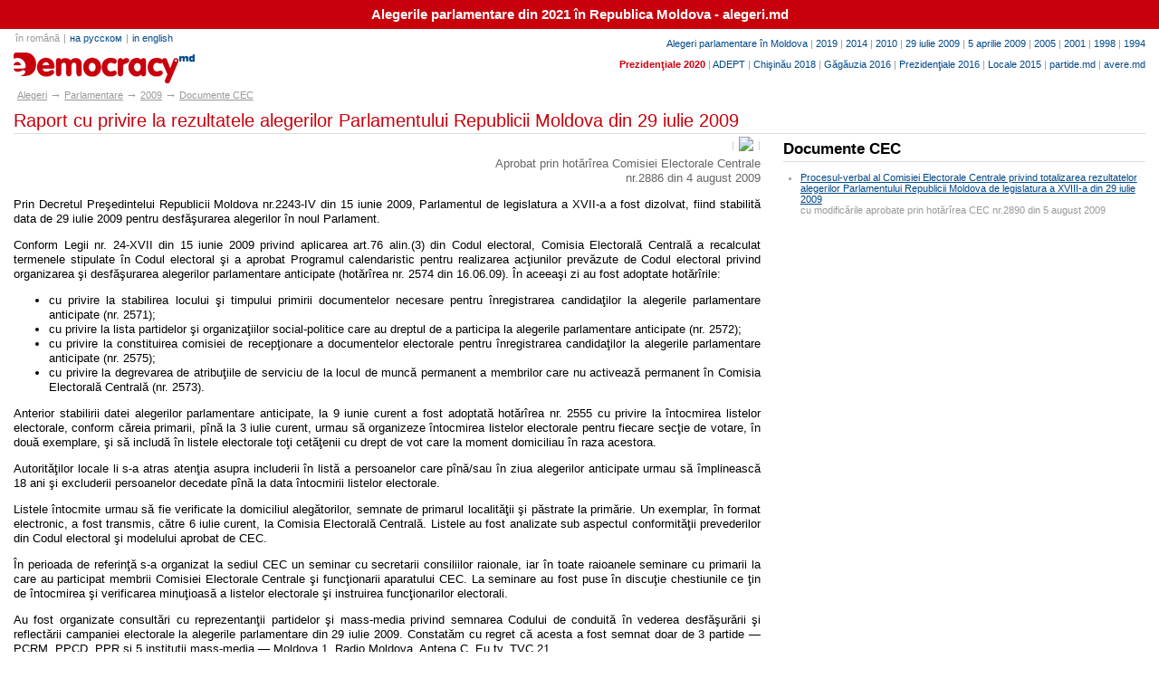

--- FILE ---
content_type: text/html; charset=UTF-8
request_url: http://www.e-democracy.md/elections/parliamentary/20092/cec/raport-rezultate-29-07-2009/
body_size: 51011
content:
<!DOCTYPE HTML PUBLIC "-//W3C//DTD HTML 4.01 Transitional//EN" "http://www.w3.org/TR/html4/loose.dtd"> 
<html lang="ro"><head><title>Raport cu privire la rezultatele alegerilor din 29 iulie 2009 / Alegeri anticipate 2009</title>
<meta name="description" content="Raport cu privire la rezultatele alegerilor Parlamentului Republicii Moldova din 29 iulie 2009">
<meta http-equiv="Content-Type" content="text/html; charset=utf-8"><script type="text/javascript" src="/js/tip.js"></script>
<style type="text/css" media="all">@import "/alegeri.css";
</style><link rel="alternate" type="application/rss+xml" title="Alegeri în Republica Moldova / alegeri.md" href="http://feeds.feedburner.com/alegeri"></head><body>

<div style="padding:8px; font-size:11pt; background-color:#c8000c; text-align:center"><b><a href="http://alegeri.md" style="color:#fff; text-decoration:none">Alegerile parlamentare din 2021 în Republica Moldova - alegeri.md</a></b></div>

<div id="out">

<div id="top">

<div id="yxu2" style="text-align:right"><a href="/elections/parliamentary/">Alegeri parlamentare în Moldova</a> | <a href="http://alegeri.md/w/Alegerile_parlamentare_din_2019_%C3%AEn_Republica_Moldova">2019</a> | <a href="/elections/parliamentary/2014/">2014</a> | <a href="/elections/parliamentary/2010/">2010</a> | <a href="/elections/parliamentary/20092/">29 iulie 2009</a> | <a href="/elections/parliamentary/2009/">5 aprilie 2009</a> | <a href="/elections/parliamentary/2005/">2005</a> | <a href="/elections/parliamentary/2001/">2001</a> | <a href="/elections/parliamentary/1998/">1998</a> | <a href="/elections/parliamentary/1994/">1994</a>
<p><a style="color:#c8000c" href="http://alegeri.md"><b>Prezidenţiale 2020</b></a> | <a href="/adept/">ADEPT</a> | <a href="/elections/chisinau/2018/">Chişinău 2018</a> | <a href="/elections/gagauzia/2016/">Găgăuzia 2016</a> | <a href="/elections/presidential/2016/">Prezidenţiale 2016</a> | <a href="/elections/local/2015/">Locale 2015</a><!-- | <a href="/elections/bascan/2015/">Başcan 2015</a> | <a href="/elections/gagauzia/2012/">Găgăuzia 2012</a> | <a href="/elections/local/2011/">Electorala 2011</a> | <a href="/elections/bascan/2010/">Başcan 2010</a> | <a href="/elections/local/2007/">Electorala 2007</a>--> | <a href="/parties/">partide.md</a><!-- |  | <a href="/comments/">Comentarii</a><a href="/e-journal/">E-journal</a> | <a href="/presentation/">ADEPT</a> | <a href="http://www.promis.md">promis.md</a>--> | <a href="http://www.avere.md">avere.md</a></p></div>

<div id="logo">
<div id="lang"><a style="text-decoration:none; color:#999">în română</a>|<a href="/ru/elections/parliamentary/20092/">на русском</a>|<a href="/en/elections/parliamentary/20092/">in english</a></div><h1 style="margin-top:10px" title="alegeri.md"><a href="/elections/"><span title="alegeri.md">&nbsp;</span>alegeri.md</a></h1>
</div>

</div>

<div id="skip" style="height:5px"><!--<a href="#menu"></a>--></div>
<div id="crumb"><div xmlns:v="http://rdf.data-vocabulary.org/#">
<span class="nb">&nbsp;</span><span typeof="v:Breadcrumb"><a href="../../../../" rel="v:url" property="v:title">Alegeri</a></span><span class="nb">&rarr;</span><span typeof="v:Breadcrumb"><a href="../../../" rel="v:url" property="v:title">Parlamentare</a></span><span class="nb">&rarr;</span><span typeof="v:Breadcrumb"><a href="../../" rel="v:url" property="v:title">2009</a></span><span class="nb">&rarr;</span><span typeof="v:Breadcrumb"><a href="../" rel="v:url" property="v:title">Documente CEC</a></span></div></div>


<h2>Raport cu privire la rezultatele alegerilor Parlamentului Republicii Moldova din 29 iulie 2009</h2>

<div id="left">
<div id="zup">
<span id="print">|<a href="/print/elections/parliamentary/20092/cec/raport-rezultate-29-07-2009/"><img src="/i/print.gif" alt="versiune pentru tipar"></a>|</span>
</div>
<div class="br"></div><div id="tosm1">Aprobat prin hotărîrea Comisiei Electorale Centrale<br>
nr.2886 din 4 august 2009</div>

<p>Prin Decretul Preşedintelui Republicii Moldova nr.2243-IV din 15 iunie 2009, Parlamentul de legislatura a XVII-a a fost dizolvat, fiind stabilită data de 29 iulie 2009 pentru desfăşurarea alegerilor în noul Parlament.</p>
<p>Conform Legii nr. 24-XVII din 15 iunie 2009 privind aplicarea art.76 alin.(3) din Codul electoral, Comisia Electorală Centrală a recalculat termenele stipulate în Codul electoral şi a aprobat Programul calendaristic pentru realizarea acţiunilor prevăzute de Codul electoral privind organizarea şi desfăşurarea alegerilor parlamentare anticipate (hotărîrea nr. 2574 din 16.06.09). În aceeaşi zi au fost adoptate hotărîrile:</p>
<ul>
<li>cu privire la stabilirea locului şi timpului primirii documentelor necesare pentru înregistrarea candidaţilor la alegerile parlamentare anticipate (nr. 2571);</li>
<li>cu privire la lista partidelor şi organizaţiilor social-politice care au dreptul de a participa la alegerile parlamentare anticipate (nr. 2572);</li>
<li>cu privire la constituirea comisiei de recepţionare a documentelor electorale pentru înregistrarea candidaţilor la alegerile parlamentare anticipate (nr. 2575);</li>
<li>cu privire la degrevarea de atribuţiile de serviciu de la locul de muncă permanent a membrilor care nu activează permanent în Comisia Electorală Centrală (nr. 2573).</li>
</ul>
<p>Anterior stabilirii datei alegerilor parlamentare anticipate, la 9 iunie curent a fost adoptată hotărîrea nr. 2555 cu privire la întocmirea listelor electorale, conform căreia primarii, pînă la 3 iulie curent, urmau să organizeze întocmirea listelor electorale pentru fiecare secţie de votare, în două exemplare, şi să includă în listele electorale toţi cetăţenii cu drept de vot care la moment domiciliau în raza acestora.</p>
<p>Autorităţilor locale li s-a atras atenţia asupra includerii în listă a persoanelor care pînă/sau în ziua alegerilor anticipate urmau să împlinească 18 ani şi excluderii persoanelor decedate pînă la data întocmirii listelor electorale.</p>
<p>Listele întocmite urmau să fie verificate la domiciliul alegătorilor, semnate de primarul localităţii şi păstrate la primărie. Un exemplar, în format electronic, a fost transmis, către 6 iulie curent, la Comisia Electorală Centrală. Listele au fost analizate sub aspectul conformităţii prevederilor din Codul electoral şi modelului aprobat de CEC.</p>
<p>În perioada de referinţă s-a organizat la sediul CEC un seminar cu secretarii consiliilor raionale, iar în toate raioanele seminare cu primarii la care au participat membrii Comisiei Electorale Centrale şi funcţionarii aparatului CEC. La seminare au fost puse în discuţie chestiunile ce ţin de întocmirea şi verificarea minuţioasă a listelor electorale şi instruirea funcţionarilor electorali.</p>
<p>Au fost organizate consultări cu reprezentanţii partidelor şi mass-media privind semnarea Codului de conduită în vederea desfăşurării şi reflectării campaniei electorale la alegerile parlamentare din 29 iulie 2009. Constatăm cu regret că acesta a fost semnat doar de 3 partide — PCRM, PPCD, PPR şi 5 instituţii mass-media — Moldova 1, Radio Moldova, Antena C, Eu tv, TVC 21.</p>
<p>La 18 iunie curent, prin hotărîrea nr.2583, au fost constituite 37 circumscripţii electorale de nivelul doi în unităţile administrativ-teritoriale ale Republicii Moldova pentru alegerile parlamentare din 29 iulie 2009, aprobate modelele documentelor electorale.</p>
<p>Au fost stabilite atribuţiile de serviciu ale membrilor Comisiei Electorale Centrale în perioada electorală (nr.2586 din 18.06.09).</p>
<p>Autorităţilor administraţiei publice locale le-a fost expediată o scrisoare prin care acestea urmau, în termen de 3 zile de la data înregistrării concurentului electoral, să stabilească şi să garanteze un minim de locuri speciale de afişaj electoral, să stabilească un minim de localuri pentru desfăşurarea întîlnirilor cu alegătorii, în conformitate cu art. 47 alin. (13) din Codul electoral, iar dispoziţiile emise să le afişeze imediat la sediul lor şi să le aducă la cunoştinţă subiecţilor interesaţi prin intermediul mijloacelor de informare în masă, al altor mijloace de comunicare disponibile. Potrivit dispoziţiilor generale cuprinse în Codul electoral, <em>p</em>anourile de afişaj electoral se amplasează uniform pe întreg teritoriul localităţii. Suprafaţa minimă acordată unui concurent electoral pe un panou este de 1 m<sup>2</sup>, iar spaţiul de afişaj electoral oferit concurenţilor electorali trebuie sa fie egal pentru toţi.</p>
<p>În conformitate cu art. 18, 22 lit.q) şi 26 din Codul electoral nr.1381-XIII din 21 noiembrie 1997, Comisia Electorală Centrală a aprobat Instrucţiunea privind securizarea procesului de vot.</p>
<p>Prin hotărîrile CEC nr. 2587, nr. 2588, nr. 2589 din 20 iunie 2009, a fost stabilit numărul de persoane de încredere ale concurenţilor electorali, aprobate statele de personal ale aparatelor consiliilor electorale de circumscripţie, stabilite numărul de membri ai organelor electorale care pot fi degrevaţi de atribuţiile de la locul de muncă permanent şi termenul degrevării la alegerile Parlamentului Republicii Moldova din 29 iulie 2009.</p>
<p>În conformitate cu art.37 alin. (1) din Codul electoral, Comisia Electorală Centrală (nr. 2591 din 20.06.09) a stabilit cuantumul creditului fără dobîndă la aceste alegeri:</p>
<ul>
<li>pentru fiecare partid, organizaţie social-politică — 25 mii lei;</li>
<li>pentru fiecare candidat independent — 3 mii lei.</li>
</ul>
<p>A fost stabilit plafonul mijloacelor financiare (nr. 2590 din 20.06.09) ce pot fi virate în fondul electoral al concurenţilor electorali:</p>
<ul>
<li>pentru partide, organizaţii social-politice — 7 000 mii lei</li>
<li>pentru candidaţi independenţi — 500 mii lei.</li>
</ul>
<p>Prin hotărîrea nr. 2848 din 27 iulie 2009, CEC a luat act de rapoartele financiare privind veniturile şi cheltuielile concurenţilor electorali şi a aprobat raportul financiar privind veniturile şi cheltuielile concurenţilor electorali în campania electorală pentru alegerile Parlamentului din 29 iulie 2009 la venituri în sumă de 16142235,05 lei şi la cheltuieli în sumă de 16108590,11 lei.</p>
<p>Prin hotărîrile nr. 2594, nr. 2595, nr. 2596, nr. 2597, nr. 2598, nr. 2599 din 22.06.09, nr.2671 din 03.07.09, nr.2693 din 07.07.09, nr.2714 şi nr.2715 din 10.07.09, au fost înregistraţi candidaţii la funcţia de deputat în Parlamentul Republicii Moldova, simbolurile electorale şi confirmaţi membrii reprezentanţi în Comisia Electorală Centrală din partea: Partidului Politic “Partidul Liberal Democrat din Moldova”, Partidului Politic “Alianţa Moldova Noastră”, Partidului Politic “Partidul Liberal”, Partidului Comuniştilor din Republica Moldova, Partidului Popular Creştin Democrat, Partidului Democrat din Moldova, Partidului Naţional Liberal, Partidului Social Democrat, Mişcării Social-Politice “ACŢIUNEA EUROPEANĂ” şi Partidului Politic “Partidul ecologist «Alianţa Verde» din Moldova”.</p>
<p>În total, în consiliile electorale ale circumscripţiilor au fost confirmaţi 385 de membri, dintre care 163 cu studii juridice, 14 licenţiaţi în administraţia publică.</p>
<p>În scopul asigurării unei activităţi eficiente a observatorilor internaţionali în perioada electorală pentru alegerile parlamentare din 29 iulie 2009 şi în conformitate cu art. 18 şi 22 din Codul electoral, Comisia Electorală Centrală a constituit Oficiul de Protocol al Observatorilor (nr. 2637 din 23.06.09) cu următoarele atribuţii:</p>
<ul>
<li>organizarea întîlnirii şi cazării observatorilor;</li>
<li>organizarea înregistrării actelor de acreditare la Comisia Electorală Centrală şi eliberării legitimaţiilor de observator;</li>
<li>coordonarea acţiunilor cu Comisia Electorală Centrală privind asigurarea activităţii observatorilor;</li>
<li>coordonarea cu Comisia Electorală Centrală în vederea organizării deplasărilor în teritoriu şi a întrunirilor, la solicitarea acestora;</li>
<li>acumularea informaţiei cu privire la alegeri de la observatorii internaţionali şi generalizarea ei;</li>
<li>organizarea briefing-urilor pentru observatorii internaţionali.</li>
</ul>
<p>Au fost aprobate modelele listelor electorale (de bază) şi suplimentare pentru alegerile Parlamentului Republicii Moldova din 29 iulie 2009 (nr. 2638 din 23.06.09).</p>
<p>Drept măsură de control pentru neadmiterea multiplei votări, CEC a adoptat hotărîrea nr. 2639 din 23 iunie 2009, conform căreia în actele de identitate în baza cărora alegătorii participă la votare se aplică odată cu eliberarea buletinului de vot ştampila specială “29.07.2009 ALEGERI”:</p>
<ul>
<li>la pagina 8 a fişei de însoţire a buletinului de identitate;</li>
<li>la pagina 4 ori 6 a paşaportului de tip ex-sovietic, unde este aplicată ştampila “Cetăţean al Republicii Moldova”;</li>
<li>în actul de identitate provizoriu (formularul nr.9);</li>
<li>la pagina 6 din paşaportul pentru ieşire şi intrare în ţară, pentru secţiile de votare constituite peste hotarele Republicii Moldova;</li>
<li>la compartimentul “Însemnări speciale” a livretului militar, a livretului eliberat de Centrul Serviciului Civil şi a livretului de marinar.</li>
</ul>
<p>Prin aceeaşi hotărîre a fost aprobat modelul ştampilei speciale “29.07.2009 ALEGERI”.</p>
<p>Prin hotărîrea nr.2585 din 18 iunie 2009, a fost modificat şi completat Regulamentul cu privire la activitatea birourilor electorale ale secţiilor de votare, responsabilitatea privind efectuarea înscrierilor în lista suplimentară a fost pusă, exclusiv, în sarcina secretarului biroului electoral al secţiei de votare, iar prin hotărîrea nr. 2640 din 23 iunie acesta a fost completat la punctul 53 cu prevederea conform căreia “anterior zilei votării biroul electoral al secţiei de votare va adopta o hotărîre în care să prevadă repartizarea între membrii biroului electoral al secţiei de votare a listelor electorale de care aceştia vor fi responsabili (conform denumirii străzilor, numelor alegătorilor etc.) în ziua votării. Tot în această hotărîre se va indica membrul suplinitor în cazul lipsei membrului responsabil de anumite liste electorale” şi la punctul 66 cu următorul text: “Membrul biroului electoral responsabil de eliberarea buletinelor de vot, după închiderea secţiei de votare, va semna în partea dreaptă de sus a listelor electorale, care i-au fost distribuite, iar în partea stîngă de jos va menţiona numărul buletinelor de vot eliberate. Membrul biroului electoral care îl suplineşte, la eliberarea buletinelor de vot, va semna pentru aceasta în rubrica «Note» din lista electorală respectivă. După închiderea secţiei de votare, preşedintele biroului electoral va verifica existenţa semnăturilor acestora pe listele electorale respective”.</p>
<p>În scopul organizării unui scrutin corect, CEC a aprobat Regulamentul privind reflectarea campaniei electorale la alegerile în noul Parlament din 29 iulie 2009 în mijloacele de informare în masă din Republica Moldova (hotărîrea nr.2641 din 23.06.09).</p>
<p>Reflectarea campaniei a fost efectuată de 61 de instituţii audiovizuale, dintre care 30 de posturi TV şi 31 posturi de radio. Dintre acestea 21 de posturi de televiziune şi 6 posturi de radio au organizat dezbateri electorale. Cumulativ, titularii de licenţe care au decis să se implice în mediatizarea campaniei electorale au acoperit tot teritoriul R. Moldova. Totodată, 12 radiodifuzori şi-au anunţat intenţia de a nu reflecta campania electorală.</p>
<p>Au fost acreditaţi 68 de jurnalişti internaţionali de la 40 de instituţii mass-media străine.</p>
<p>Procesul electoral a fost reflectat şi prin intermediul celor 95 de jurnalişti acreditaţi pe durata mandatului Comisiei Electorale Centrale din partea a 22 instituţii mass-media.</p>
<p>Pentru a facilita fluxul de informaţii despre desfăşurarea alegerilor, Comisia Electorală Centrală a redeschis, pentru scrutinul din 29 iulie 2009, Centrul Media, proiect finanţat de către Comisia Europeană, co-finanţat şi implementat de către Programul Naţiunilor Unite pentru Dezvoltare. Dotat cu calculatoare conectate la Internet, Centrul a oferit şi servicii de imprimare, scanare şi multiplicare. Prin intermediul acestuia, posturile de televiziune au putut emite în direct de la Comisia Electorală Centrală.</p>
<p>În temeiul art. 18, 26 alin.(1) lit. m) şi art.32 alin.(4) din Codul electoral, au fost degrevaţi 99 şi convocaţi 10 membri ai consiliilor electorale de circumscripţie de nivelul doi pentru efectuarea alegerilor din 29 iulie 2009.</p>
<p>A fost adoptată hotărîrea cu privire la unele garanţii sociale ale funcţionarilor electorali (nr. 2653 din 26.06.09), conform căreia autorităţile administraţiei publice locale, instituţiile de stat, la solicitarea salariaţilor lor, în temeiul hotărîrilor Comisiei Electorale Centrale de constituire a consiliilor electorale de circumscripţie şi hotărîrilor consiliilor electorale de circumscripţie de constituire a birourilor electorale ale secţiilor de votare, urmau să emită ordine (dispoziţii, decizii, hotărîri) de rechemare din concediul de odihnă pe perioada de activitate a acestora în calitate de membri (degrevaţi, nedegrevaţi) ai organelor electorale şi membri ai aparatului de lucru al acestor organe, cu folosirea ulterioară a zilelor rămase din concediul de odihnă anual.</p>
<p>În scopul asigurării condiţiilor pentru buna desfăşurare a alegerilor parlamentare anticipate din 29 iulie 2009 şi potrivit prevederilor art. 18, 22 şi 26 din Codul electoral, Comisia Electorală Centrală a adoptat hotărîrea(nr. 2654 din 26.06.09) cu privire la unele responsabilităţi suplimentare ale unor autorităţi ale administraţiei publice centrale şi altor instituţii ce ţin de asigurarea desfăşurării în bune condiţii a alegerilor parlamentare din 29 iulie 2009, după cum urmează: Ministerul Economiei şi Comerţului, Ministerul Afacerilor Interne, Ministerul Afacerilor Externe şi Integrării Europene, Ministerul Dezvoltării Informaţionale, Ministerul Construcţiilor şi Dezvoltării Teritoriului, Serviciul de Informaţii şi Securitate, “Moldtelecom” S.A.</p>
<p>Concurenţilor electorali şi organelor electorale, în scopul executării prevederilor sus-menţionate, li s-a recomandat să conlucreze cu persoanele responsabile din cadrul autorităţilor publice centrale şi instituţiilor sus-indicate.</p>
<p>Despre mersul executării hotărîrii respective organele nominalizate au informat CEC o dată în 10 zile pe parcursul perioadei electorale.</p>
<p>În conformitate cu art. 18, 22 şi 26 din Codul electoral, Comisia Electorală Centrală a examinat executarea hotărîrii nr. 2654 şi a luat act de informaţiile ce ţin de asigurarea desfăşurării în bune condiţii a alegerilor parlamentare anticipate din 29 iulie 2009 care au fost prezentate de organele enumerate (nr.2773 din 21.07.09).</p>
<p>La data de 29 iunie a fost organizat un seminar cu genericul: “Cu privire la organizarea şi desfăşurarea alegerilor în noul Parlament al Republicii Moldova din 29 iulie 2009” la care au fost invitaţi preşedinţii şi secretarii consiliilor electorale de circumscripţie, persoanele responsabile de evidenţa contabilă.</p>
<p>În scopul asigurării cu linii de comunicare (telefonice şi de transport de date) a consiliilor electorale de circumscripţie de nivelul doi în perioada electorală Comisia Electorală Centrală, prin hotărîrea nr. 2720 din 10 iulie 2009, a obligat S.A. “Moldtelecom” să asigure în perioada 20 iulie 2009 — 29 iulie 2009 cu linii de transport de date consiliile electorale de circumscripţie de nivelul doi, cheltuielile fiind suportate de către Comisia Electorală Centrală.</p>
<p>Prin hotărîrea nr. 2721 din 10 iulie 2009, a fost modificată şi completată Instrucţiunea privind procesul de transmitere şi colectare a informaţiilor electorale la organizarea şi desfăşurarea alegerilor parlamentare şi locale generale, conform căreia punctele 2 şi 3 au fost expuse în redacţie nouă:</p>
<p>“2. În ziua anterioară zilei alegerilor, la ora 10.00, consiliile electorale de circumscripţie transmit Comisiei Electorale Centrale informaţia privind constituirea secţiilor de votare şi numărul de alegători incluşi în listele electorale. Aceste informaţii se introduc într-un formular special (conform anexei nr. 1). Responsabil de transmiterea acestei informaţii este preşedintele consiliului electoral de circumscripţie.</p>
<p>În cazul municipiului Chişinău, informaţiile se transmit în baza formularelor speciale (conform anexei nr. 2) completate de fiecare sector (subsector): Botanica 1, Botanica 2, Buiucani, Centru, Ciocana, Rîşcani, suburbii, peste hotare.</p>
<p>3. În ziua alegerilor, la ora 7.30, consiliile electorale de circumscripţie transmit Comisiei Electorale Centrale informaţiile privind deschiderea secţiilor de votare şi numărul de alegători incluşi în listele electorale. Datele privind numărul de alegători incluşi în listele electorale se transmit în baza unui formular special (conform anexei nr. 1), semnat de preşedintele consiliului. Informaţia se transmite prin reţeaua electronică către CEC.</p>
<p>În cazul municipiului Chişinău, informaţiile se transmit în baza formularelor speciale (conform anexei nr. 2) completate de fiecare sector (subsector): Botanica 1, Botanica 2, Buiucani, Centru, Ciocana, Rîşcani, suburbii, peste hotare. Aceste formulare sînt semnate de persoanele responsabile de sectorul respectiv. Informaţia se transmite prin reţeaua electronică către CEC”.</p>
<p>În scopul asigurării dreptului de vot al cetăţenilor Republicii Moldova domiciliaţi în unele localităţi din stînga Nistrului, în municipiul Bender şi în unele localităţi ale raionului Căuşeni, aflate provizoriu în afara controlului suveran al autorităţilor constituţionale ale Republicii Moldova, CEC a stabilit, prin hotărîrea nr. 2738 din 14 iulie 2009, modul de participare a acestor cetăţeni la alegerile parlamentare din 29 iulie 2009, astfel aceştia au putut vota la 11 secţii de votare:</p>
<ul>
<li>nr. 74 amplasată în Casa de cultură din satul Sănătăuca, raionul Floreşti;</li>
<li>nr. 42 amplasată în Centrul comunitar din oraşul Rezina;</li>
<li>nr. 6 amplasată în căminul cultural din satul Doroţcaia, raionul Dubăsari;</li>
<li>nr. 13 amplasată în căminul cultural din satul Ustia, raionul Dubăsari;</li>
<li>nr. 14 amplasată în liceul teoretic “Vlad Ioviţă” din satul Cocieri, raionul Dubăsari;</li>
<li>nr. 40 şi nr. 41 amplasate în Centrul de cultură şi tineret din satul Varniţa, raionul Anenii Noi;</li>
<li>nr. 23 amplasată în liceul teoretic “Prometeu” din satul Copanca;</li>
<li>nr. 27 din incinta liceului teoretic din satul Fîrlădeni;</li>
<li>nr. 33 amplasată în Casa de cultură din satul Hagimus, raionul Căuşeni;</li>
<li>nr. 23 amplasată în căminul cultural din satul Răscăieţi, raionul Ştefan Vodă.</li>
</ul>
<p>În localităţile menţionate votarea s-a efectuat în conformitate cu prevederile Codului electoral al Republicii Moldova.</p>
<p>Buletinele de vot au fost distribuite de consiliile electorale ale circumscripţiilor Floreşti nr.18, Rezina nr. 26, Dubăsari nr. 15, Anenii Noi nr. 4, Ştefan Vodă nr. 32, Căuşeni nr. 10, fiind supuse unei evidenţe aparte. Tirajul buletinelor de vot a fost stabilit de birourile electorale ale secţiilor de votare menţionate.</p>
<p>Alegătorii din localităţile vizate au fost incluşi în liste electorale suplimentare în care a fost indicată denumirea biroului electoral al secţiei de votare. În procesul votării alegătorii au introdus buletinele de vot în urne separate cu inscripţia “Urna specială”.</p>
<p>La totalizarea rezultatelor votării, birourile electorale ale secţiilor de votare menţionate au deschis şi au numărat separat buletinele de vot din aceste urne. Rezultatele numărării s-au consemnat într-un formular special pentru numărarea voturilor şi au fost transmise consiliului electoral respectiv. Birourile electorale ale secţiilor de votare menţionate în hotărîre au întocmit în două exemplare un proces-verbal separat.</p>
<p>La scrutinul din 29 iulie 2009 au participat circa <b>5100</b> cetăţeni domiciliaţi în localităţile sus-indicate.</p>
<p>Buletinele de vot numărate din “Urna specială” au fost sigilate separat, iar documentaţia electorală referitoare la votarea acestor cetăţeni au fost prezentate consiliilor electorale de circumscripţie care, la rîndul lor, le-au transmis Comisiei Electorale Centrale.</p>
<p>Ministerul Afacerilor Interne, în baza obligaţiunilor ce i-au revenit în conformitate cu prevederile Codului electoral, a întreprins măsurile necesare privind menţinerea ordinii publice în localităţile unde îşi au sediul secţiile de votare respective.</p>
<p>În scopul garantării securităţii procesului de votare la secţiile de votare din localităţile aflate în Zona de Securitate, Comisia Electorală Centrală a făcut apel către observatorii naţionali, internaţionali şi Comisia Unificată de Control, în vederea monitorizării desfăşurării paşnice a procesului electoral în cadrul secţiilor de votare menţionate.</p>
<p>Conform programului calendaristic, au fost constituite pînă la 14 iulie curent 1987 birouri electorale ale secţiilor de votare (art. 29 alin. (10) din Codul electoral).</p>
<p>Pînă la 16 iulie au fost prezentate la CEC hotărîrile birourilor electorale ale secţiilor de votare şi ale consiliilor electorale de circumscripţie privind numărul de buletine de vot, care urmau să fie tipărite corespunzător numărului de alegători din secţii şi circumscripţia respectivă.</p>
<p>La 18 iulie Comisia Electorală Centrală a adoptat hotărîrea cu privire la stabilirea ordinii de înscriere a concurenţilor electorali în buletinul de vot pentru alegerile Parlamentului Republicii Moldova din 29 iulie 2009.</p>
<p>În conformitate cu art. 48 alin. (3) din Codul electoral şi Regulamentul cu privire la unele proceduri de tragere la sorţi, Comisia Electorală Centrală a efectuat tragerea la sorţi în vederea determinării ordinii de înscriere în buletinul de vot a candidaţilor la funcţia de deputat în Parlamentul Republicii Moldova. În urma extragerii s-a stabilit următoarea ordine de includere în buletinul de vot:</p>
<ul>
<li>nr.1 — Partidul Comuniştilor din Republica Moldova</li>
<li>nr.2 — Partidul Popular Creştin Democrat</li>
<li>nr.3 — Partidul Politic “Alianţa MOLDOVA NOASTRĂ”</li>
<li>nr.4 — Partidul Politic “Partidul Liberal”</li>
<li>nr.5 — Partidul Politic “Partidul Liberal Democrat din Moldova”</li>
<li>nr.6 — Partidul Democrat din Moldova</li>
<li>nr.7 — Partidul Naţional Liberal</li>
<li>nr.8 — Partidul Social Democrat</li>
<li>nr.9 — candidatul independent Ţîmbalist Tatiana</li>
<li>nr.10 — Mişcarea Social-Politică “ACŢIUNEA EUROPEANĂ”</li>
<li>nr.11 — Partidul Politic “Partidul Ecologist «Alianţa Verde» din Moldova”.</li>
</ul>
<p>Prin hotărîrea nr. 2694 din 7 iulie 2009, Comisia Electorală Centrală a luat act de cererea dnei Ţîmbalist Tatiana de retragere a demersului privind înregistrarea în calitate de candidat independent la funcţia de deputat în Parlamentul Republicii Moldova. Prin procesul-verbal nr. 6 din 7 iulie 2009, dna Ţîmbalist Tatiana a fost exclusă din ordinea de înscriere în buletinul de vot, Mişcarea Social-Politică “ACŢIUNEA EUROPEANĂ” fiind transferată pe locul 9. Prin acelaşi proces-verbal, s-a stabilit că Partidul Politic “Partidul Ecologist «Alianţa Verde» din Moldova” va fi inclus în buletinul de vot sub nr. 10, iar candidaţii independenţi Bolotnicov Oleg şi Laguta Maia sub nr.11 şi, respectiv, nr. 12. Prin hotărîrile nr. 2716 şi nr. 2717 din 10 iulie curent, Comisia a refuzat înregistrarea dlui Bolotnicov Oleg şi dnei Laguta Maia în calitate de candidaţi independenţi la funcţia de deputat în Parlamentul Republicii Moldova. Prin hotărîrea nr.2750 din 18 iulie şi nr. 2792 din 21 iulie curent Comisia a acceptat retragerea din campania electorală pentru alegerile Parlamentului Republicii Moldova a concurenţilor electorali: Partidul Naţional Liberal şi Mişcarea Social-Politică “ACŢIUNEA EUROPEANĂ”.</p>
<p>În conformitate cu art. 18, 26, 48 alin. (3) din Codul electoral şi pct. 16 din Regulamentul cu privire la unele proceduri de tragere la sorţi, a fost stabilită ordinea de înscriere a concurenţilor electorali în buletinul de vot pentru alegerea Parlamentului Republicii Moldova din 29 iulie 2009, care a fost următoarea:</p>
<ol>
<li>Partidul Comuniştilor din Republica Moldova</li>
<li>Partidul Popular Creştin Democrat</li>
<li>Partidul Politic “Alianţa MOLDOVA NOASTRĂ”</li>
<li>Partidul Politic “Partidul Liberal”</li>
<li>Partidul Politic “Partidul Liberal Democrat din Moldova”</li>
<li>Partidul Democrat din Moldova</li>
<li>Partidul Social Democrat</li>
<li>Partidul Politic “Partidul Ecologist «Alianţa Verde» din Moldova”.</li>
</ol>
<p>Comisia Electorală Centrală a aprobat modelul şi textul buletinului de vot pentru alegerea Parlamentului Republicii Moldova din 29 iulie 2009. Concurenţii electorali au fost înscrişi în buletinul de vot cu litere majuscule în ordinea, stabilită prin hotărîrile nr. 2751 şi nr. 2752 din 18 iulie 2009, rezultată din tragerea la sorţi efectuată zilnic de către Comisia Electorală Centrală, ulterior modificate prin hotărîrile nr.2793 şi nr.2794 din 21 iulie 2009.</p>
<p>Buletinele de vot au fost tipărite pe hîrtie opacă (mată) de culoare albă.</p>
<p>Prin hotărîrea nr. 2754 din 18 iulie 2009, au fost aprobate modelele proceselor-verbale şi a formularului special pentru numărarea voturilor la alegerile Parlamentului Republicii Moldova din 29 iulie 2009, şi anume:</p>
<ol type=a>
<li>procesul-verbal privind pregătirea secţiei de votare pentru votare în ziua alegerilor;</li>
<li>procesul-verbal privind rezultatele numărării voturilor întocmit de biroul electoral al secţiei de votare;</li>
<li>procesul-verbal privind totalizarea rezultatelor votării întocmit de consiliul electoral al circumscripţiei electorale;</li>
<li>formularul special pentru numărarea voturilor.</li>
</ol>
<p>În vederea mobilizării electoratului, Comisia Electorală Centrală a elaborat şi implementat o campanie amplă de informare a alegătorilor cu genericul “Un alegător informat este un alegător conştient” şi cu sloganul general “Votul tău contează! Tu decizi, Votează!”. Un compartiment special din campanie s-a referit la informarea alegătorilor asupra necesităţii de a verifica listele electorale, precum şi asupra modalităţilor prin care ei o puteau face. În cadrul campaniei au fost elaborate 16 spoturi sociale, inclusiv 9 de mobilizare a electoratului în vederea participării la alegeri, verificării listelor electorale, solicitării certificatului cu drept de vot, 6 de informare asupra procedurilor de votare şi unul despre procedura de vot peste hotarele ţării. Spoturile au fost realizate în limba de stat şi în limba rusă, fiind însoţite de subtitre pentru a facilita înţelegerea lor de către persoanele cu dizabilităţi. Spoturile au fost difuzate de 3 140 ori prin intermediul a 21 de posturi de televiziune şi 13 de radio care cumulativ au acoperit tot teritoriul Republicii Moldova. Spoturi ale Comisiei au fost plasate pe 5 panouri dinamice din Chişinău (cumulat 540 apariţii zilnic) şi pe monitoarele din 27 de supermarket-uri din Chişinău şi Bălţi (cumulat 46&nbsp;068 ori pe întreaga campanie).</p>
<p>Alte instrumente de informare a alegătorilor utilizate de CEC: pagina web <a target=_blank href="http://www.voteaza.md/">www.voteaza.md</a> (36&nbsp;797 vizitatori unici în perioada campaniei electorale), serviciul “Linia Fierbinte a Comisiei Electorale Centrale” (679 apelanţi), 820&nbsp;000 SMS-uri motivaţionale, bannere internet, 56 de billboard-uri, 20 de light-box-uri, 5 street-linere, 6450 postere de mobilizare, 500 postere privind procedura de declarare a locului şederii, 2000 postere “Votarea pas cu pas”, 2000 postere “Proces-verbal de totalizare a votării”, 40&nbsp;000 de pliante pentru cetăţenii moldoveni aflaţi peste hotare.</p>
<p>La data de 1 iulie 2009, Institutul de Politici Publice (IPP) a depus la Comisia Electorală Centrală un demers prin care a informat că în cooperare cu Asociaţia pentru Democraţia Participativă (ADEPT), Institutul European de Studii Politice din Moldova (IESPM), Centrul de Investigaţii Sociologice şi Marketing “C.B.S.-AXA” SRL, Institutul de Marketing şi Sondaje IMAS-INC Chişinău (IMAS) va organiza în ziua de 29 iulie 2009 un sondaj la ieşirea din secţiile de votare (de tip “exit poll”) cu scopul de a oferi publicului o estimare a rezultatelor finale ale alegerilor parlamentare. A fost aprobată efectuarea în ziua alegerilor parlamentare a sondajului la ieşirea din secţiile de votare (de tip “exit poll”) solicitat de Institutul de Politici Publice şi a fost aprobat textul scrisorii cu instrucţiunile de care trebuiau să se conducă operatorii de interviu ce urmau să realizeze sondajul la ieşirea din secţiile de votare eşantionate. Au fost acreditate 458 de persoane pentru a participa la efectuarea sondajului şi a fost aprobat modelul legitimaţiei operatorului de interviu pentru sondajul la ieşirea din secţiile de votare (nr.2775 din 21.07.09).</p>
<p>În scopul asigurării procesului de votare, Comisia Electorală Centrală a aprobat procedura de vot cu urna mobilă (nr.2776 din 21.07.09).</p>
<p>Procesul de votare a început conform procedurii stabilite, fără incidente, cu excepţia comunei Corjova, r-nul Dubăsari, unde a fost blocat accesul la secţia de votare nr.5 amplasată în liceul teoretic “M.Eminescu”.</p>
<p>Comisia Electorală Centrală, în cadrul unei şedinţe extraordinare ca urmare a demersului din partea Consiliului electoral al circumscripţiei raionale Dubăsari nr. 15, potrivit căruia accesul către secţia de votare din com. Corjova a fost blocat în dimineaţa zilei de 29 iulie 2009 de autorităţile neconstituţionale de la Tiraspol, a luat act de imposibilitatea desfăşurării procesului electoral în secţia de votare nr.5 din comuna Corjova, r-nul Dubăsari şi a stabilit că alegătorii din localitate vor putea vota în secţiile de votare nr.4 şi nr. 14 din comuna Cocieri şi nr. 13 din satul Ustia, r-nul Dubăsari (nr.2871 din 29.07.09). La aceste secţii de votare au participat la votare 537 alegători din comuna Corjova.</p>
<p>CEC şi-a exprimat profunda îngrijorare faţă de acest caz de încălcare gravă a Constituţiei Republicii Moldova şi a sesizat Procuratura Generală despre acţiunile ilegale ale unui grup de cetăţeni prin care a fost împiedicată desfăşurarea alegerilor în comuna Corjova, r-nul Dubăsari.</p>
<p>Peste hotarele ţării au fost constituite în cadrul misiunilor diplomatice şi oficiilor consulare 33 de secţii de votare, la care au participat la votare 17544 de cetăţeni.</p>
<p>La data de 29 iulie 2009 Comisia Electorală Centrală a fost anunţată prin demersul preşedintelui biroului electoral al secţiei de votare nr. 310 de pe lîngă Consulatul general al Republicii Moldova la Bologna (Italia) dl Gheorghe Munteanu, consul general, despre necesitatea extinderii orarului de votare pentru secţia respectivă din considerentul că la ora 20.40 numărul cetăţenilor care au dorit să voteze la această secţie era considerabil.</p>
<p>În vederea asigurării exercitării dreptului de vot al acestor cetăţeni, CEC prin hotărîrea nr. 2878 din 29 iulie 2009 a extins orarul de votare pentru secţia de votare nr. 310 din Bologna cu o oră, cu titlu de excepţie.</p>
<p>De asemenea, preşedintele biroului electoral al secţiei de votare nr. 313 de pe lîngă Ambasada Republicii Moldova în Regatul Unit al Marii Britanii şi Irlandei de Nord a anunţat Comisia Electorală Centrală printr-un demers despre necesitatea extinderii orarului de votare. Prin hotărîrea nr. 2879 din 29 iulie 2009 CEC a extins orarul de votare pentru această secţie cu o oră, tot cu titlu de excepţie.</p>
<p>La Comisia Electorală Centrală au parvenit demersuri ale cetăţenilor Republicii Moldova stabiliţi cu domiciliul permanent peste hotarele ţării şi luaţi la evidenţă consulară în alte state, care se aflau în ziua alegerilor în Republica Moldova şi nu aveau posibilitate în aceste condiţii să participe la votare.</p>
<p>Deşi, potrivit Codului electoral, categoria respectivă de cetăţeni este inclusă în listele electorale ale secţiilor de votare, iar legislaţia în vigoare nu prevede modalitatea de vot pentru aceşti cetăţeni în cazul aflării lor în Republica Moldova, Comisia, fiind conştientă de importanţa dreptului de vot şi de caracterul personal al actului votării, prin hotărîrea nr. 2872 din 29 iulie 2009, a decis ca ei să voteze la secţia de votare nr.113, mun. Chişinău. Aceşti cetăţeni au fost înscrişi în listele electorale suplimentare în baza unei confirmări individuale eliberate de Comisia Electorală Centrală fiecărui alegător în parte, iar la momentul eliberării buletinului de vot s-a aplicat în paşaportul pentru ieşire şi intrare în ţară, la pagina 6, ştampila “29.07.09 ALEGERI”. În total, au participat la votare 6 cetăţeni cu domiciliul permanent peste hotarele ţării.</p>
<p>Pentru monitorizarea alegerilor parlamentare, Comisia Electorală Centrală a acreditat&nbsp;2670 de observatori naţionali din partea a&nbsp;15 instituţii (inclusiv&nbsp;3 concurenţi electorali) şi&nbsp;488 observatori internaţionali din partea a&nbsp;30 de instituţii (inclusiv&nbsp;8 din partea a&nbsp;5 instituţii electorale străine).</p>
<p>Consiliile electorale de circumscripţie au acreditat 10498 de observatori din partea concurenţilor electorali.</p>
<p>Misiunea de observatori a Comunităţii Statelor Independente a calificat scrutinul din 29 iulie 2009 ca fiind democratic şi în măsură să asigure cetăţenilor libertatea de exprimare şi alegere.</p>
<p>În raportul său preliminar misiunea de observatori a OSCE/BIDDO a constatat că “Alegerile parlamentare anticipate din 29 iulie 2009 din Moldova au fost în general bine administrate, permiţînd competiţia partidelor politice care reprezintă o pluralitate de opinii. Au fost îndeplinite multe angajamente ale OSCE şi ale Consiliului Europei. Ziua alegerilor a fost bine organizată şi calmă, observatorii apreciind procedurile electorale ca fiind extrem de pozitive. În general organele electorale au respectat procedurile legale. Administraţia electorală a funcţionat transparent, partidele politice, instituţiile media şi societatea civilă bucurîndu-se de acces liber la activitatea acesteia. Comisia Electorală Centrală (CEC) a administrat alegerile de o manieră în general profesională, în pofida termenelor electorale mai restrînse. Prelucrarea electronică a datelor a funcţionat bine şi a permis o publicare rapidă a rezultatelor preliminare. Procesul electoral a subliniat necesitatea continuării reformelor democratice pentru restabilirea încrederii publice”.</p>
<p>Totodată, Coaliţia Civică pentru Alegeri Libere şi Corecte — “ Coaliţia 2009” consideră că alegerile parlamentare anticipate din Republica Moldova din data de 29 iulie 2009 nu au fost corecte şi, ţinînd cont în special de situaţia alegătorilor din Transnistria şi a celor aflaţi peste hotare, precum şi a studenţilor, nu au fost libere în totalitate.</p>
<p>Pe parcursul perioadei electorale, la Comisia Electorală Centrală au parvenit 74 de contestaţii. Dintre acestea 3 au fost remise spre examinare după competenţă consiliilor electorale de circumscripţie şi altor autorităţi. Asupra a 50 de contestaţii au fost adoptate 37 de hotărîri. În acest context, 3 contestaţii au fost admise integral, 12 admise parţial, iar 17 au fost respinse ca fiind neîntemeiate sau din lipsă de probe. Asupra a 5 contestaţii s-a luat act prin hotărîre şi au fost transmise organelor competente spre soluţionare.</p>
<p>La 16 contestaţii a fost remis răspuns solicitantului prin scrisoare.</p>
<p>1 contestaţie a fost examinată de organul electoral teritorial, iar 4 contestaţii au fost retrase de către contestatar.</p>
<p>Drept urmare a soluţionării acestor contestaţii, Comisia Electorală Centrală a constatat încălcări ale legislaţiei electorale de către unii concurenţi electorali şi instituţii ale audiovizualului, şi anume ale art. 18 alin.(3), art.38 alin.(6), (8), art.47 alin.(1), (2), (5), (7), (12), (14), 64 alin.(3) din Codul electoral, pct.11, 22, 24, 25, 27, 31, 36 din Regulamentul privind reflectarea campaniei electorale la alegerile parlamentare din 29 iulie 2009 în mijloacele de informare în masă din Republica Moldova, aprobat prin hotărîrea Comisiei Electorale Centrale nr.2641 din 23 iunie 2009.</p>
<p>Prin hotărîrile Comisiei Electorale Centrale au fost avertizaţi unii concurenţi electorali asupra încălcării prevederilor Codului electoral. La fel, au fost anulate în parte sau integral unele hotărîri ale consiliilor electorale; obligaţi unii concurenţi electorali să includă cheltuielile legate de campanie în contul “fondului electoral”; obligaţi unii concurenţi electorali de a retrage din grila de emisie unele materiale publicitare; a fost interzis unor concurenţi electorali să distribuie unele materiale electorale publicitare; atenţionate unele publicaţii periodice şi unele instituţii ale audiovizualului asupra necesităţii respectării legislaţiei electorale.</p>
<p>Totodată, în perioada campaniei electorale la Comisia Electorală Centrală au parvenit 17 petiţii şi plîngeri din partea cetăţenilor, în special referitoare la modalitatea de votare a studenţilor, reflectarea campaniei electorale de către unele instituţii ale audiovizualului, înregistrare a candidaţilor în alegeri, colectarea semnăturilor în susţinerea candidatului independent, întocmirea listelor electorale, explicarea unor proceduri electorale şi aplicarea legislaţiei electorale, modalitatea de votare a cetăţenilor care nu au înregistrare la domiciliu, la care s-a răspuns solicitantului conform prevederilor Codului electoral.</p>
<p>În conformitate cu pct.32 din Regulamentul privind reflectarea campaniei electorale, au fost adresate din partea concurenţilor electorali 22 de solicitări privind dreptul la replică. Comisia Electorală Centrală a considerat 4 dintre acestea ca fiind întemeiate integral, iar una parţial, obligînd instituţiile media respective, în cel mult 48 de ore de la adoptarea hotărîrii Comisiei, să acorde dreptul la replică.</p>
<p>În instanţa de judecată au fost contestate 26 de hotărîri ale Comisiei Electorale Centrale şi 5 răspunsuri prin scrisori. 22 de hotărîri au fost menţinute în vigoare prin hotărîre judecătorească definitivă, în 2 cazuri CEC a fost obligată să ofere un răspuns suplimentar (să elibereze copia de pe procesul-verbal al şedinţei CEC şi să ofere informaţia suplimentară privind autentificarea listelor de subscripţie). 3 hotărîri au fost anulate integral şi o hotărîre anulată parţial, după cum urmează:</p>
<ul>
<li>hotărîrea nr. 2641 din 23 iunie 2009 “Cu privire la aprobarea Regulamentului privind reflectarea campaniei electorale la alegerile în noul Parlament din 29 iulie 2009 în mijloacele de informare în masă din Republica Moldova” a fost anulată parţial, şi anume:<br>din pct.9 al Regulamentului a fost exclusă sintagma “între concurenţii electorali, precum şi”;<br>pct.36 a fost anulat integral;</li>
<li>hotărîrea nr.2728 din 10 iulie 2009 “Cu privire la contestaţia nr.APA-9/8 din 1 iulie 2009 şi cererea suplimentară nr.APA-9/19 a membrului reprezentant al Partidului Politic «Partidul Liberal Democrat din Moldova», dl Ştefan Creangă”, a fost anulată integral;</li>
<li>hotărîrea nr.2745 din 14 iulie 2009 “Cu privire la contestaţia nr.APA-9/23 din 10 iulie 2009 a membrului reprezentant al Partidului Politic «Alianţa MOLDOVA NOASTRĂ» în Comisia Electorală Centrală, dl Nicolae Raileanu” (folosirea mijloacelor publici de dna Z.Greceanîi) a fost anulată integral;</li>
<li>hotărîrea nr.2746 din 14 iulie 2009 “Cu privire la solicitarea dreptului la replică nr. CEC-7/1893 din 6 iulie 2009 a membrului reprezentant al Partidului Politic «Alianţa MOLDOVA NOASTRĂ» în Comisia Electorală Centrală, dl Nicolae Raileanu” (dreptul la replică în emisiunea “Rezonans” privind descreşterea procentuală a presupuselor fraude descoperite) a fost anulată integral.</li>
</ul>
<p>La Comisia Electorală Centrală nu au fost depuse contestaţi care ar indica asupra unor încălcări esenţiale ale Codului electoral şi care ar influenţa rezultatele votării.</p>
<p>Pe parcursul perioadei electorale CEC a adoptat 320 de hotărîri.</p>
<p>În baza proceselor-verbale privind totalizarea rezultatelor votării pentru alegerile Parlamentului Republicii Moldova din 29 iulie 2009 ale consiliilor electorale de circumscripţie raionale, municipale Chişinău şi Bălţi, Unităţii Teritoriale Autonome Găgăuzia, Comisia Electorală Centrală a constatat: numărul de alegători incluşi în listele electorale şi listele suplimentare pe întreaga ţară este de 2720882, la votare au participat 1591757 alegători sau 58,77 la sută, ceea ce constituie mai mult de 1/3 din numărul de persoane înscrise în listele electorale.</p>
<p>În conformitate cu prevederile articolelor 18, 26, 60, 85 din Codul electoral, Comisia Electorală Centrală prin hotărîrea nr.2880 din 4 august 2009 a considerat valabile alegerile Parlamentului Republicii Moldova de legislatura a XVIII-a din 29 iulie 2009.</p>
<p>Comisia Electorală Centrală a aprobat procesul-verbal privind totalizarea rezultatelor alegerilor Parlamentului Republicii Moldova de legislatura a XVIII-a din 29 iulie 2009 în care a stabilit:</p>
<blockquote>
<ul>
<li>numărul de alegători incluşi în listele electorale — <b>2603158</b></li>
<li>numărul de alegători incluşi în listele suplimentare — <b>105223</b></li>
<li>numărul de alegători care au primit buletine de vot — <b>1591835</b></li>
<li>numărul de alegători care au participat la votare — <b>1591757</b></li>
<li>cifra ce reflectă diferenţa dintre numărul buletinelor de vot primite de alegători şi numărul alegătorilor care au participat la votare — <b>78</b></li>
<li>numărul buletinelor de vot declarate nevalabile — <b>10240</b></li>
<li>numărul de voturi valabil exprimate pentru fiecare concurent electoral:
<ul>
<li>Partidul Comuniştilor din Republica Moldova — <b>706732 (44,7%)</b></li>
<li>Partidul Popular Creştin Democrat — <b>30236 (1,9%)</b></li>
<li>Partidul Politic “Alianţa MOLDOVA NOASTRĂ” — <b>116194 (7,3%)</b></li>
<li>Partidul Politic “Partidul Liberal” — <b>232108 (14,7%)</b></li>
<li>Partidul Politic “Partidul Liberal Democrat din Moldova” — <b>262028 (16,6%)</b></li>
<li>Partidul Democrat din Moldova — <b>198268 (12,5%)</b></li>
<li>Partidul Social Democrat — <b>29434 (1,9%)</b></li>
<li>Partidul Politic “Partidul Ecologist «Alianţa Verde» din Moldova” — <b>6517 (0,4%)</b></li>
</ul>
<li>numărul total de voturi valabil exprimate — <b>1581517</b></li>
<li>numărul buletinelor de vot tipărite — <b>2688387</b></li>
<li>numărul de buletine de vot neutilizate şi anulate — <b>1096552</b></li>
</ul>
</blockquote>
<p>În conformitate cu art. 18, 26, 60 alin (2) şi (3) din Codul electoral, Comisia Electorală Centrală va prezenta Curţii Constituţionale procesul-verbal privind totalizarea rezultatelor scrutinului parlamentar în vederea validării mandatelor deputaţilor aleşi în Parlamentul Republicii Moldova şi confirmarea listelor candidaţilor supleanţi.</p></div>

<div id="right">
<h3>   <a href="/elections/parliamentary/20092/cec/">Documente CEC</a></h3>

<ul><li><p><a href="/elections/parliamentary/20092/cec/procesul-verbal-29-07-2009/">Procesul-verbal al Comisiei Electorale Centrale privind totalizarea rezultatelor alegerilor Parlamentului Republicii Moldova de legislatura a XVIII-a din 29 iulie 2009</a><br>cu modificările aprobate prin hotărîrea CEC nr.2890 din 5 august 2009</p>

</ul>



</div><div id="clear">&nbsp;</div>
</div>

<div id="footer">

<a id="topop" href="#top" onClick="scrollTo(0,0); return false;">începutul paginii &uarr;</a>

<div id="f1"><div><a href="http://www.adept.md/"><img src="/i/adept-logo.gif" alt="ADEPT Logo"></a></div>
&copy; 2001&ndash;2018 <a href="http://www.adept.md/">Asociaţia pentru Democraţie Participativă &ldquo;ADEPT&rdquo;</a><br>Tel./Fax: (373 22) 21-29-92, e-mail:
<script language="JavaScript" type="text/javascript">document.write('<a href="mailto:'+'info'+'@'+'adept.md">'+'info'+'@'+'adept.md<\/a>');</script><noscript>adept[at]e-democracy.md</noscript><br>
<span>Reproducerea materialelor se permite doar cu menţionarea sursei</span>
</div>
<div id="f2"><a target=_blank href="http://www.youtube.com/user/alegerimd">YouTube</a> | <a target=_blank href="http://www.facebook.com/alegeri.md">Facebook</a> | <a target=_blank href="http://twitter.com/alegerimd">Twitter</a> | <a target=_blank href="http://feeds.feedburner.com/alegeri">RSS</a><br><br>Creat de <a target="neonet" href="http://www.neonet.md">NeoNet</a></div>

</div>
<script async src="https://www.googletagmanager.com/gtag/js?id=G-RNZ29EJ183"></script> <script> window.dataLayer = window.dataLayer || []; function gtag(){dataLayer.push(arguments);} gtag('js', new Date()); gtag('config', 'G-RNZ29EJ183'); </script>
<script type="text/javascript">
var gaJsHost = (("https:" == document.location.protocol) ? "https://ssl." : "http://www.");
document.write(unescape("%3Cscript src='" + gaJsHost + "google-analytics.com/ga.js' type='text/javascript'%3E%3C/script%3E"));
</script>
<script type="text/javascript">
try {
var pageTracker = _gat._getTracker("UA-8120767-1");
pageTracker._trackPageview();
} catch(err) {}</script>
</body>
</html>

